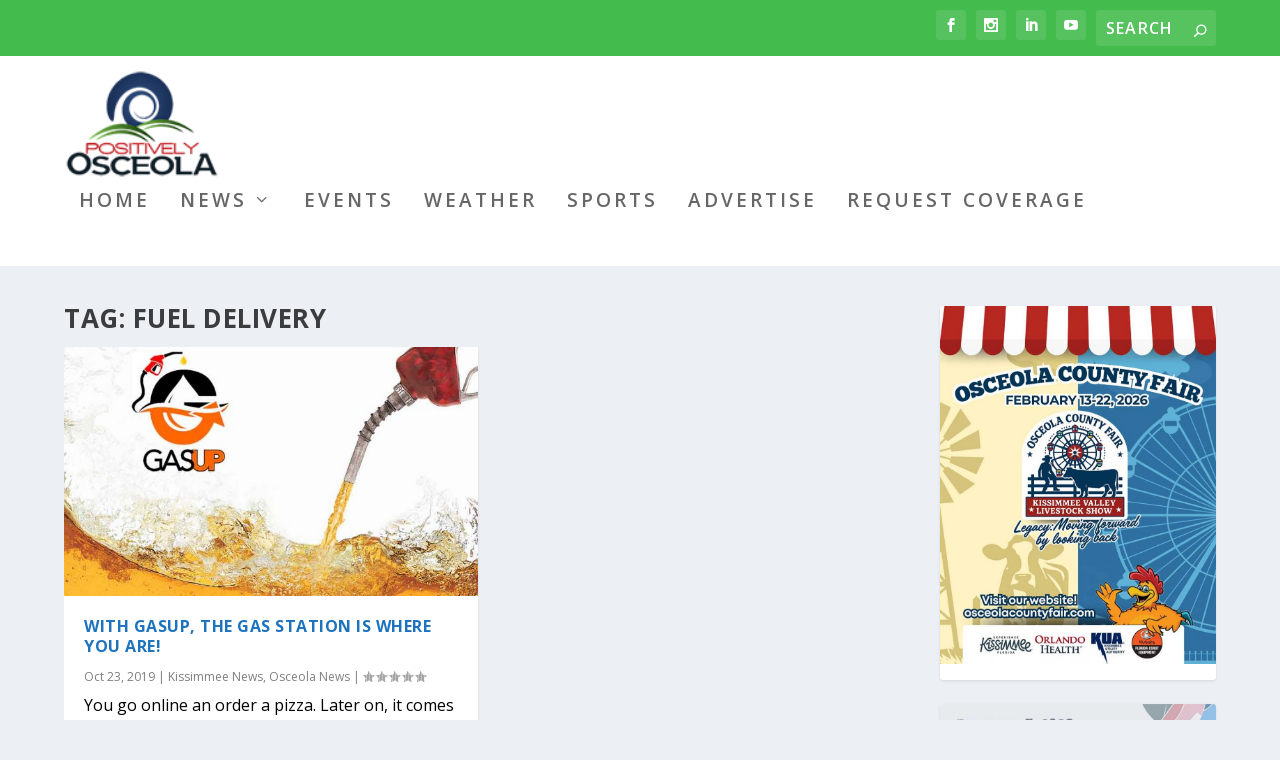

--- FILE ---
content_type: text/javascript
request_url: https://www.positivelyosceola.com/wp-content/plugins/aspen-footer-editor/js/call.js?ver=1.1
body_size: 59
content:
/*..Swapping the div ID with that of the Divi footer ID..*/
(function($){
	$(document).ready(function() {
	var newVal = $('#footer-editor-info');
	$('p#footer-info').html( newVal );
});
})(jQuery)